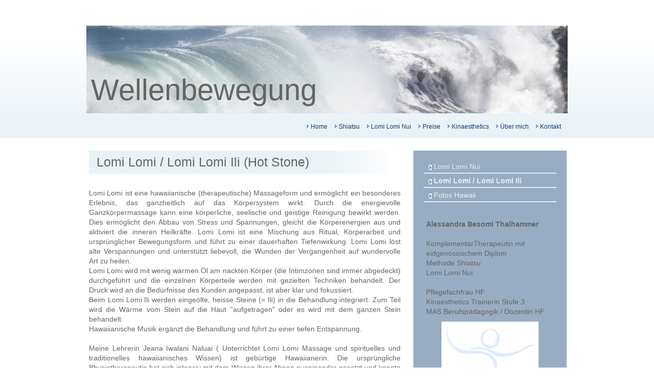

--- FILE ---
content_type: text/html; charset=UTF-8
request_url: https://www.wellenbewegung.ch/lomi-lomi-nui/lomi-lomi-lomi-lomi-ili/
body_size: 6331
content:
<!DOCTYPE html>
<html lang="de-DE"><head>
    <meta charset="utf-8"/>
    <link rel="dns-prefetch preconnect" href="https://u.jimcdn.com/" crossorigin="anonymous"/>
<link rel="dns-prefetch preconnect" href="https://assets.jimstatic.com/" crossorigin="anonymous"/>
<link rel="dns-prefetch preconnect" href="https://image.jimcdn.com" crossorigin="anonymous"/>
<meta http-equiv="X-UA-Compatible" content="IE=edge"/>
<meta name="description" content="Alessandra Besomi Thalhammer in St. Gallen bietet Lomi Lomi und Hot Stone an, eine hawaiianische Massage welche den Körper und auch die Seele behandelt."/>
<meta name="robots" content="index, follow, archive"/>
<meta property="st:section" content="Alessandra Besomi Thalhammer in St. Gallen bietet Lomi Lomi und Hot Stone an, eine hawaiianische Massage welche den Körper und auch die Seele behandelt."/>
<meta name="generator" content="Jimdo Creator"/>
<meta name="twitter:title" content="Lomi Lomi / Hot Stone"/>
<meta name="twitter:description" content="Alessandra Besomi Thalhammer in St. Gallen bietet Lomi Lomi und Hot Stone an, eine hawaiianische Massage welche den Körper und auch die Seele behandelt."/>
<meta name="twitter:card" content="summary_large_image"/>
<meta property="og:url" content="http://www.wellenbewegung.ch/lomi-lomi-nui/lomi-lomi-lomi-lomi-ili/"/>
<meta property="og:title" content="Lomi Lomi / Hot Stone"/>
<meta property="og:description" content="Alessandra Besomi Thalhammer in St. Gallen bietet Lomi Lomi und Hot Stone an, eine hawaiianische Massage welche den Körper und auch die Seele behandelt."/>
<meta property="og:type" content="website"/>
<meta property="og:locale" content="de_DE"/>
<meta property="og:site_name" content="A. Besomi Thalhammer, St. Gallen: Shiatsu / Lomi Lomi Nui"/><title>Lomi Lomi / Hot Stone - A. Besomi Thalhammer, St. Gallen: Shiatsu / Lomi Lomi Nui</title>
<link rel="icon" type="image/png" href="[data-uri]"/>
    
<link rel="canonical" href="https://www.wellenbewegung.ch/lomi-lomi-nui/lomi-lomi-lomi-lomi-ili/"/>

        <script src="https://assets.jimstatic.com/ckies.js.7c38a5f4f8d944ade39b.js"></script>

        <script src="https://assets.jimstatic.com/cookieControl.js.b05bf5f4339fa83b8e79.js"></script>
    <script>window.CookieControlSet.setToOff();</script>

    <style>html,body{margin:0}.hidden{display:none}.n{padding:5px}#emotion-header{position:relative}#emotion-header-logo,#emotion-header-title{position:absolute}</style>

        <link href="https://u.jimcdn.com/cms/o/s6c813b0d346bc175/layout/la00e23a4b355de7f/css/main.css?t=1769090429" rel="stylesheet" type="text/css" id="jimdo_main_css"/>
    <link href="https://u.jimcdn.com/cms/o/s6c813b0d346bc175/layout/la00e23a4b355de7f/css/layout.css?t=1481798903" rel="stylesheet" type="text/css" id="jimdo_layout_css"/>
    <link href="https://u.jimcdn.com/cms/o/s6c813b0d346bc175/layout/la00e23a4b355de7f/css/font.css?t=1769090429" rel="stylesheet" type="text/css" id="jimdo_font_css"/>
<script>     /* <![CDATA[ */     /*!  loadCss [c]2014 @scottjehl, Filament Group, Inc.  Licensed MIT */     window.loadCSS = window.loadCss = function(e,n,t){var r,l=window.document,a=l.createElement("link");if(n)r=n;else{var i=(l.body||l.getElementsByTagName("head")[0]).childNodes;r=i[i.length-1]}var o=l.styleSheets;a.rel="stylesheet",a.href=e,a.media="only x",r.parentNode.insertBefore(a,n?r:r.nextSibling);var d=function(e){for(var n=a.href,t=o.length;t--;)if(o[t].href===n)return e.call(a);setTimeout(function(){d(e)})};return a.onloadcssdefined=d,d(function(){a.media=t||"all"}),a};     window.onloadCSS = function(n,o){n.onload=function(){n.onload=null,o&&o.call(n)},"isApplicationInstalled"in navigator&&"onloadcssdefined"in n&&n.onloadcssdefined(o)}     /* ]]> */ </script>     <script>
// <![CDATA[
onloadCSS(loadCss('https://assets.jimstatic.com/web_oldtemplate.css.1f35dce211e2f1e96aff54c2427e23ae.css') , function() {
    this.id = 'jimdo_web_css';
});
// ]]>
</script>
<link href="https://assets.jimstatic.com/web_oldtemplate.css.1f35dce211e2f1e96aff54c2427e23ae.css" rel="preload" as="style"/>
<noscript>
<link href="https://assets.jimstatic.com/web_oldtemplate.css.1f35dce211e2f1e96aff54c2427e23ae.css" rel="stylesheet"/>
</noscript>
    <script>
    //<![CDATA[
        var jimdoData = {"isTestserver":false,"isLcJimdoCom":false,"isJimdoHelpCenter":false,"isProtectedPage":false,"cstok":"","cacheJsKey":"186e98539df89cc886f14e370fca1791cd2ed440","cacheCssKey":"186e98539df89cc886f14e370fca1791cd2ed440","cdnUrl":"https:\/\/assets.jimstatic.com\/","minUrl":"https:\/\/assets.jimstatic.com\/app\/cdn\/min\/file\/","authUrl":"https:\/\/a.jimdo.com\/","webPath":"https:\/\/www.wellenbewegung.ch\/","appUrl":"https:\/\/a.jimdo.com\/","cmsLanguage":"de_DE","isFreePackage":false,"mobile":false,"isDevkitTemplateUsed":false,"isTemplateResponsive":false,"websiteId":"s6c813b0d346bc175","pageId":1911524199,"packageId":2,"shop":{"deliveryTimeTexts":{"1":"1 - 3 Tage Lieferzeit","2":"3 - 5 Tage Lieferzeit","3":"5 - 8 Tage Lieferzeit"},"checkoutButtonText":"Zur Kasse","isReady":false,"currencyFormat":{"pattern":"\u00a4 #,##0.00;\u00a4-#,##0.00","convertedPattern":"$ #,##0.00","symbols":{"GROUPING_SEPARATOR":" ","DECIMAL_SEPARATOR":".","CURRENCY_SYMBOL":"CHF"}},"currencyLocale":"de_CH"},"tr":{"gmap":{"searchNotFound":"Die angegebene Adresse konnte nicht gefunden werden.","routeNotFound":"Die Anfahrtsroute konnte nicht berechnet werden. M\u00f6gliche Gr\u00fcnde: Die Startadresse ist zu ungenau oder zu weit von der Zieladresse entfernt."},"shop":{"checkoutSubmit":{"next":"N\u00e4chster Schritt","wait":"Bitte warten"},"paypalError":"Da ist leider etwas schiefgelaufen. Bitte versuche es erneut!","cartBar":"Zum Warenkorb","maintenance":"Dieser Shop ist vor\u00fcbergehend leider nicht erreichbar. Bitte probieren Sie es sp\u00e4ter noch einmal.","addToCartOverlay":{"productInsertedText":"Der Artikel wurde dem Warenkorb hinzugef\u00fcgt.","continueShoppingText":"Weiter einkaufen","reloadPageText":"neu laden"},"notReadyText":"Dieser Shop ist noch nicht vollst\u00e4ndig eingerichtet.","numLeftText":"Mehr als {:num} Exemplare dieses Artikels sind z.Z. leider nicht verf\u00fcgbar.","oneLeftText":"Es ist leider nur noch ein Exemplar dieses Artikels verf\u00fcgbar."},"common":{"timeout":"Es ist ein Fehler aufgetreten. Die von dir ausgew\u00e4hlte Aktion wurde abgebrochen. Bitte versuche es in ein paar Minuten erneut."},"form":{"badRequest":"Es ist ein Fehler aufgetreten: Die Eingaben konnten leider nicht \u00fcbermittelt werden. Bitte versuche es sp\u00e4ter noch einmal!"}},"jQuery":"jimdoGen002","isJimdoMobileApp":false,"bgConfig":null,"bgFullscreen":null,"responsiveBreakpointLandscape":767,"responsiveBreakpointPortrait":480,"copyableHeadlineLinks":false,"tocGeneration":false,"googlemapsConsoleKey":false,"loggingForAnalytics":false,"loggingForPredefinedPages":false,"isFacebookPixelIdEnabled":false,"userAccountId":"c49e705d-0772-42f0-9ae5-87e93850d5d9"};
    // ]]>
</script>

     <script> (function(window) { 'use strict'; var regBuff = window.__regModuleBuffer = []; var regModuleBuffer = function() { var args = [].slice.call(arguments); regBuff.push(args); }; if (!window.regModule) { window.regModule = regModuleBuffer; } })(window); </script>
    <script src="https://assets.jimstatic.com/web.js.58bdb3da3da85b5697c0.js" async="true"></script>
    <script src="https://assets.jimstatic.com/at.js.62588d64be2115a866ce.js"></script>

<style type="text/css">
/*<![CDATA[*/
div#jimdobox a.addfriend {display:none;}
/*]]>*/
</style>

    
</head>

<body class="body cc-page cc-pagemode-default cc-content-parent" id="page-1911524199">

<div id="cc-inner" class="cc-content-parent"><div id="tp-headercontainer">
	<div id="tp-header">
		
<div id="emotion-header" data-action="emoHeader" style="background: transparent;width: 942px; height: 172px;">
            <a href="https://www.wellenbewegung.ch/" style="border: 0; text-decoration: none; cursor: pointer;">
    
    <img src="https://u.jimcdn.com/cms/o/s6c813b0d346bc175/emotion/crop/header.jpg?t=1437946933" id="emotion-header-img" alt=""/>



    


    <strong id="emotion-header-title" style="             left: 1%;             top: 53%;             font: normal normal 58px/120% Helvetica,Arial, sans-serif;             color: #666565;                         ">Wellenbewegung</strong>
            </a>
        </div>


		<div id="tp-navigation">
		<div data-container="navigation"><div class="j-nav-variant-standard"><ul id="mainNav1" class="mainNav1"><li id="cc-nav-view-1899116599"><a href="/" class="level_1"><span>Home</span></a></li><li id="cc-nav-view-1899116699"><a href="/shiatsu/" class="level_1"><span>Shiatsu</span></a></li><li id="cc-nav-view-1899116799"><a href="/lomi-lomi-nui/" class="parent level_1"><span>Lomi Lomi Nui</span></a></li><li id="cc-nav-view-1899739099"><a href="/preise/" class="level_1"><span>Preise</span></a></li><li id="cc-nav-view-1996124099"><a href="/kinaesthetics/" class="level_1"><span>Kinaesthetics</span></a></li><li id="cc-nav-view-1899117099"><a href="/über-mich/" class="level_1"><span>Über mich</span></a></li><li id="cc-nav-view-1899117399"><a href="/kontakt/" class="level_1"><span>Kontakt</span></a></li></ul></div></div>
		<div class="c"></div>
		</div>	
	</div>
</div>

<div id="tp-container" class="cc-content-parent">
	

<div id="tp-content" class="cc-content-parent">
	<div id="content_area" data-container="content"><div id="content_start"></div>
        
        <div id="cc-matrix-2448060199"><div id="cc-m-9609235599" class="j-module n j-header "><h1 class="" id="cc-m-header-9609235599">Lomi Lomi / Lomi Lomi Ili (Hot Stone)</h1></div><div id="cc-m-9609236199" class="j-module n j-text "><p>
     
</p>

<p style="text-align: justify;">
    Lomi Lomi ist eine hawaiianische (therapeutische) Massageform und ermöglicht ein besonderes Erlebnis, das ganzheitlich auf das Körpersystem wirkt. Durch die energievolle Ganzkörpermassage kann
    eine körperliche, seelische und geistige Reinigung bewirkt werden. Dies ermöglicht den Abbau von Stress und Spannungen, gleicht die Körperenergien aus und aktiviert die inneren Heilkräfte. Lomi
    Lomi ist eine Mischung aus Ritual, Körperarbeit und ursprünglicher Bewegungsform und führt zu einer dauerhaften Tiefenwirkung. Lomi Lomi löst alte Verspannungen und unterstützt liebevoll, die
    Wunden der Vergangenheit auf wundervolle Art zu heilen.
</p>

<p style="text-align: justify;">
    Lomi Lomi wird mit wenig warmen Öl am nackten Körper (die Intimzonen sind immer abgedeckt) durchgeführt und die einzelnen Körperteile werden mit gezielten Techniken behandelt. Der Druck wird an
    die Bedürfnisse des Kunden angepasst, ist aber klar und fokussiert.
</p>

<p style="text-align: justify;">
    Beim Lomi Lomi Ili werden eingeölte, heisse Steine (= Ili) in die Behandlung integriert. Zum Teil wird die Wärme vom Stein auf die Haut "aufgetragen" oder es wird mit dem ganzen Stein behandelt.
</p>

<p style="text-align: justify;">
    Hawaiianische Musik ergänzt die Behandlung und führt zu einer tiefen Entspannung.
</p>

<p style="text-align: justify;">
     
</p>

<p style="text-align: justify;">
    Meine Lehrerin Jeana Iwalani Naluai ( Unterrichtet Lomi Lomi Massage und spirituelles und traditionelles hawaiianisches Wissen) ist gebürtige Hawaiianerin. Die ursprüngliche Physiotherapeutin hat
    sich intensiv mit dem Wissen ihrer Ahnen auseinander gesetzt und konnte durch Auntie Margaret und Dr. Maka’ala Yates tief in das Lomi Lomi Wissen eintauchen.
</p>

<p style="text-align: justify;">
     
</p>

<p style="text-align: justify;">
    <span style="font-size: 14px;">Ich behandle ausschliesslich Frauen!</span>
</p>

<p style="text-align: justify;">
     
</p>

<p style="text-align: justify;">
    Für weitere Infos zum Thema Lomi Lomi / Lomi Lomi Ili siehe:
</p>

<p style="text-align: justify;">
    <a href="http://www.hoomanaspamaui.com" target="_blank">www.hoomanaspamaui.com</a>
</p>

<p style="text-align: justify;">
     
</p>

<p>
     
</p></div></div>
        
        </div>
</div>


<div id="tp-sidebar" class="altcolor">
	<div class="tp-gutter">
	<div id="tp-subnavigation">
		<div data-container="navigation"><div class="j-nav-variant-standard"><ul id="mainNav2" class="mainNav2"><li id="cc-nav-view-1899116899"><a href="/lomi-lomi-nui/lomi-lomi-nui/" class="level_2"><span>Lomi Lomi Nui</span></a></li><li id="cc-nav-view-1911524199"><a href="/lomi-lomi-nui/lomi-lomi-lomi-lomi-ili/" class="current level_2"><span>Lomi Lomi / Lomi Lomi Ili</span></a></li><li id="cc-nav-view-1911524699"><a href="/lomi-lomi-nui/fotos-hawaii/" class="level_2"><span>Fotos Hawaii</span></a></li></ul></div></div>
	</div>
	<div data-container="sidebar"><div id="cc-matrix-2424903399"><div id="cc-m-9509068399" class="j-module n j-text "><p>
    <strong> </strong>
</p>

<p>
    <strong>Alessandra Besomi Thalhammer</strong>
</p>

<p>
    <strong> </strong>
</p>

<p>
    KomplementärTherapeutin mit eidgenössischem Diplom
</p>

<p>
    Methode Shiatsu
</p>

<p>
    Lomi Lomi Nui
</p>

<p>
     
</p>

<p>
    Pflegefachfrau HF
</p>

<p>
    Kinaesthetics Trainerin Stufe 3
</p>

<p>
    MAS Berufspädagogik / Dozentin HF
</p></div><div id="cc-m-9509069099" class="j-module n j-imageSubtitle "><figure class="cc-imagewrapper cc-m-image-align-3">
<img srcset="https://image.jimcdn.com/cdn-cgi/image/width=190%2Cheight=10000%2Cfit=contain%2Cformat=png%2C/app/cms/storage/image/path/s6c813b0d346bc175/image/i8325dd631b05632e/version/1399407697/image.png 190w, https://image.jimcdn.com/cdn-cgi/image/width=320%2Cheight=10000%2Cfit=contain%2Cformat=png%2C/app/cms/storage/image/path/s6c813b0d346bc175/image/i8325dd631b05632e/version/1399407697/image.png 320w, https://image.jimcdn.com/cdn-cgi/image/width=380%2Cheight=10000%2Cfit=contain%2Cformat=png%2C/app/cms/storage/image/path/s6c813b0d346bc175/image/i8325dd631b05632e/version/1399407697/image.png 380w" sizes="(min-width: 190px) 190px, 100vw" id="cc-m-imagesubtitle-image-9509069099" src="https://image.jimcdn.com/cdn-cgi/image/width=190%2Cheight=10000%2Cfit=contain%2Cformat=png%2C/app/cms/storage/image/path/s6c813b0d346bc175/image/i8325dd631b05632e/version/1399407697/image.png" alt="" class="" data-src-width="526" data-src-height="718" data-src="https://image.jimcdn.com/cdn-cgi/image/width=190%2Cheight=10000%2Cfit=contain%2Cformat=png%2C/app/cms/storage/image/path/s6c813b0d346bc175/image/i8325dd631b05632e/version/1399407697/image.png" data-image-id="6562032699"/>    

</figure>

<div class="cc-clear"></div>
<script id="cc-m-reg-9509069099">// <![CDATA[

    window.regModule("module_imageSubtitle", {"data":{"imageExists":true,"hyperlink":"","hyperlink_target":"","hyperlinkAsString":"","pinterest":"0","id":9509069099,"widthEqualsContent":"0","resizeWidth":"190","resizeHeight":260},"id":9509069099});
// ]]>
</script></div></div></div>
	</div>
</div>

<div id="tp-footer">
	<div id="contentfooter" data-container="footer">

    
    <div class="leftrow">
        <a href="/about/">Impressum</a> | <a href="//www.wellenbewegung.ch/j/privacy">Datenschutz</a> | <a href="/sitemap/">Sitemap</a>    </div>

    <div class="rightrow">
            
    <span class="loggedout">
        <a rel="nofollow" id="login" href="/login">Anmelden</a>
    </span>

<span class="loggedin">
    <a rel="nofollow" id="logout" target="_top" href="https://cms.e.jimdo.com/app/cms/logout.php">
        Abmelden    </a>
    |
    <a rel="nofollow" id="edit" target="_top" href="https://a.jimdo.com/app/auth/signin/jumpcms/?page=1911524199">Bearbeiten</a>
</span>
        </div>

    
</div>

</div>

</div></div>    <script type="text/javascript">
//<![CDATA[
addAutomatedTracking('creator.website', track_anon);
//]]>
</script>
    
<div id="loginbox" class="hidden">

    <div id="loginbox-header">

    <a class="cc-close" title="Dieses Element zuklappen" href="#">zuklappen</a>

    <div class="c"></div>

</div>

<div id="loginbox-content">

        <div id="resendpw"></div>

        <div id="loginboxOuter"></div>
    </div>
</div>
<div id="loginbox-darklayer" class="hidden"></div>
<script>// <![CDATA[

    window.regModule("web_login", {"url":"https:\/\/www.wellenbewegung.ch\/","pageId":1911524199});
// ]]>
</script>




</body>
</html>


--- FILE ---
content_type: text/css; charset=UTF-8
request_url: https://u.jimcdn.com/cms/o/s6c813b0d346bc175/layout/la00e23a4b355de7f/css/layout.css?t=1481798903
body_size: 721
content:
/*  fontcss
-----------------------------------------------
body, p, table, td {font.css (line 4)
color:#000000;
font-family:Verdana,Arial,Helvetica,sans-serif;
font-size:13px;
font-size-adjust:none;
font-stretch:normal;
font-style:normal;
font-variant:normal;
font-weight:normal;
line-height:140%;
}
/* fontcss
----------------------------------------------- */



.body {
	/*padding:0px 0px;*/
	background-color: white;
	text-align:center;
}

div#tp-navigation, div#tp-navigation a { color:#0D3E70; }

div#tp-footer a , a:visited {
	text-decoration:none;
}


div#tp-content h1 {
	background:url(https://u.jimcdn.com/cms/o/layout/la00e23a4b355de7f/img/title-bg.png) top left repeat-y;
	font-family; Arial,Helvetica,sans-serif;
  font-size: 25px;
	font-weight:normal;
	line-height: 140%;
	padding:5px 5px 5px 15px !important;
}


h2 {
	font:bold 18px/140% Arial,Helvetica,sans-serif;
}

div#tp-container p {
	font:14px/140% Arial,Helvetica,sans-serif;
}

/*  CSS Layout
----------------------------------------------- */

div#tp-headercontainer {
	width:100%;
	text-align:left;
	margin:0 auto;
	margin:auto;
	background:url(https://u.jimcdn.com/cms/o/layout/la00e23a4b355de7f/img/header-bg.png) repeat-x bottom left;
	margin-bottom:20px;

}

div#tp-container {
	text-align:left;
	width:942px;
	margin:0 auto;
	margin:auto;
}

div#tp-header {
	width:942px;
	padding-top:50px;
	margin:auto;
}

dic#emotion-header {
	width: 942px;
	height: 140px;
	padding:50px 0 0 0;
}

div#tp-navigation {margin:5px 0 0 0;}

div#tp-sidebar {
    padding:10px 5px;
	float:left;
	width:290px;
	background-color: #99ADC2;
	margin:5px 0 0 20px;
}

div#tp-content {
	float:left;
	width:620px;
	background-color:white;
	margin-bottom:30px;
}

div#tp-footer {
	clear:both;
	padding:20px;
}

div#tp-subnavigation {
	width:290px;
}

div.tp-gutter{
	padding:0 15px;
}

/* blogDate
 --------------------------------------------- */


div.blogselection {
	border:0;
	padding-bottom:0px;
	margin-bottom:0px;
}



/* mainNav
----------------------------------------------- */

ul.mainNav1
{
	list-style-type:none;
	float:right;
}


ul.mainNav1 li
{
	padding:5px 0;
	margin:0;
	display:block;
	float:left;
}

ul.mainNav1 li a,
ul.mainNav1 li a:visited
{
	background:url("https://u.jimcdn.com/cms/o/layout/la00e23a4b355de7f/img/bullet-top-navi.png") no-repeat scroll 0 3px transparent;
	font-size: 12px;
	font-family: Verdana, Arial, Helvetica, sans-serif;
	text-decoration: none;
	display: block;
	padding:0 13px 0 9px;
}

ul.mainNav1 li a:hover
{ text-decoration:underline; }

ul.mainNav1 li a.current {
	text-decoration:none;
	font-weight:bold;
}

/* mainNav2 */
ul.mainNav2
{
	list-style-type:none;
	padding:0 15px 0 0;
	line-height:18px;
	margin-bottom:10px;
	width:260px;
}
ul.mainNav2 li
{
	padding:5px 10px;
	margin:0;
	display:block;
	background:url("https://u.jimcdn.com/cms/o/layout/la00e23a4b355de7f/img/divider.gif") repeat-x left bottom;
}
ul.mainNav2 li a,
ul.mainNav2 li a:visited {
	font-size: 14px;
	font-family: Verdana, Arial, Helvetica, sans-serif;
	text-decoration: none;
	background:url("https://u.jimcdn.com/cms/o/layout/la00e23a4b355de7f/img/bullet-top-navi.png") no-repeat 0  5px;
	padding-left:10px;

}

ul.mainNav2 li a:hover {text-decoration:underline;}

ul.mainNav2 li a.current{font-weight:bold;}

/* mainNav3 */
ul.mainNav3
{
	list-style:none;
	text-decoration:none;
}

ul.mainNav3 li{
	display:block;
	background:none;
	padding:0 0 5px 10px;
}

ul.mainNav3 li a,
ul.mainNav3 li a:visited
{
	font-size: 14px;
	font-family: Verdana, Arial, Helvetica, sans-serif;
	color:#0D3E70;
}

ul.mainNav3 li a:hover {text-decoration:underline;}

ul.mainNav3 li a.current{
	font-weight:bold;
	text-decoration:none;
}


--- FILE ---
content_type: text/css; charset=UTF-8
request_url: https://u.jimcdn.com/cms/o/s6c813b0d346bc175/layout/la00e23a4b355de7f/css/font.css?t=1769090429
body_size: -11
content:
@charset "utf-8";



body {}

body, p, table, td
{
    font:normal 14px/140% Arial, Helvetica, sans-serif;
    color:#666666;
}

input, textarea
{
    font:normal 14px/140% Arial, Helvetica, sans-serif;
}

h1
{
    font:normal normal normal 18px/140% Verdana, Arial, Helvetica, sans-serif;
    color:#666666;
    
}

h2
{
    font:normal normal normal 18px/140% Verdana, Arial, Helvetica, sans-serif;
    color:#666666;
    
}

h3
{
    font:normal normal bold 14px/140% "Trebuchet MS", Verdana, sans-serif;
    color:#333333;
    
}

a:link,
a:visited
{
    text-decoration: underline; /* fix */
    color:#666666;
}

a:active,
a:hover
{
    text-decoration:none; /* fix */
    color: #666666;
}

div.hr
{
    border-bottom-style:solid;
    border-bottom-width:1px; /* fix */
    border-color: #CCCCCC;
    height: 1px;
}
/*  alternative */

.altcolor,
.altcolor p { color:#666666;}

.altcolor h1 {color:#666666; }
.altcolor h2 {color:#666666; }
.altcolor h3 {color:#666666; }

.altcolor a:link,
.altcolor a:visited { color:#EEEEEE; }

.altcolor a:active, 
.altcolor a:hover { color:#EEEEEE; }

.altcolor div.hr {border-color: #666666;}
